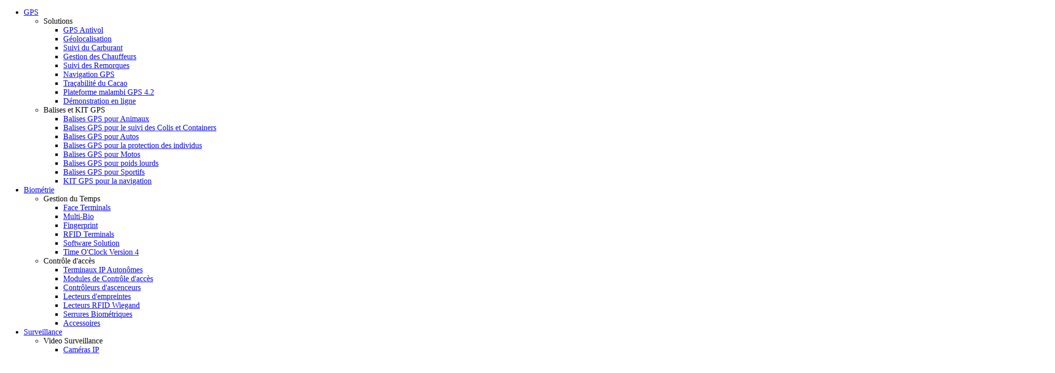

--- FILE ---
content_type: text/html; charset=utf-8
request_url: http://malambi.com/forum/events/traid2013
body_size: 6734
content:
<!DOCTYPE HTML>
<html lang="fr-fr" dir="ltr">

<head>
    <!--<meta name="viewport" content="width=1060">-->
<meta charset="utf-8" />
<meta http-equiv="X-UA-Compatible" content="IE=edge,chrome=1">
<meta name="viewport" content="width=device-width, initial-scale=1">
  <base href="http://malambi.com/forum/events/traid2013" />
  <meta name="author" content="Super User" />
  <meta name="description" content="GPS Tracking Android iOS smartphone tablet camera video surveillance access control biometry biometrie biocam domotics time attendance fingerprint venus  " />
  <meta name="generator" content="Joomla! - Open Source Content Management" />
  <title>Malambi - Traid du Cameroun 2013</title>
  <link href="http://www.malambi.com/forum/events/traid2013" rel="canonical" />
  <link href="http://malambi.com/component/search/?Itemid=230&amp;format=opensearch" rel="search" title="Résultat de la recherche" type="application/opensearchdescription+xml" />
  <link href="/templates/yoo_infinite/favicon.ico" rel="shortcut icon" type="image/vnd.microsoft.icon" />
  <link rel="stylesheet" href="/plugins/editors/jckeditor/typography/typography2.php" type="text/css" />
  <link rel="stylesheet" href="/cache/template/gzip.php?modal-f7ed4e98.css" type="text/css" />
  <link rel="stylesheet" href="/cache/template/gzip.php?widgetkit-a370f5e3-0c431105.css" type="text/css" />
  <script src="/cache/template/gzip.php?mootools-core-9207f43b.js" type="text/javascript"></script>
  <script src="/cache/template/gzip.php?core-fd2e358e.js" type="text/javascript"></script>
  <script src="/cache/template/gzip.php?mootools-more-8979d8ec.js" type="text/javascript"></script>
  <script src="/cache/template/gzip.php?modal-803cf7a7.js" type="text/javascript"></script>
  <script src="/cache/template/gzip.php?jquery.min-81d8c333.js" type="text/javascript"></script>
  <script src="/cache/template/gzip.php?jquery-noconflict-68b00525.js" type="text/javascript"></script>
  <script src="/cache/template/gzip.php?jquery-migrate.min-ef6f1ff8.js" type="text/javascript"></script>
  <script src="/cache/template/gzip.php?tabs-state-635b8e35.js" type="text/javascript"></script>
  <script src="/cache/template/gzip.php?widgetkit-e4fbfc18-19decb1a.js" type="text/javascript"></script>
  <script type="text/javascript">

		window.addEvent('domready', function() {

			SqueezeBox.initialize({});
			SqueezeBox.assign($$('a.modal'), {
				parse: 'rel'
			});
		});
  </script>

<link rel="apple-touch-icon-precomposed" href="/templates/yoo_infinite/apple_touch_icon.png" />
<link rel="stylesheet" href="/cache/template/gzip.php?template-3a7d5785.css" />
<script src="/cache/template/gzip.php?template-17c91541.js"></script>
</head>

<body id="page" class="page    body-dark isblog " data-config='{"twitter":1,"plusone":1,"facebook":1,"style":"grey"}'>

	
		
	<div id="block-header">
		<div class="block-header wrapper ">
				
			<header id="header" class="clearfix mod-box">
                                                
                                                <!--top-banner-->
	                                                  <!--end-top-banner-->
                                                
	   					
				<a id="logo-min" href="http://malambi.com">
<div class="custom-logo malambi-logo40"></div></a>
				                                                 
                                                                                          

								<div id="menubar">
					
										<nav id="menu"><ul class="menu menu-dropdown">
<li class="level1 item165 parent"><a href="/" class="level1 parent"><span>GPS</span></a><div class="dropdown columns2"><div class="dropdown-bg"><div><div class="width50 column"><ul class="nav-child unstyled small level2"><li class="level2 item236 parent"><span class="separator level2 parent"><span>Solutions</span></span>
<ul class="nav-child unstyled small level3"><li class="level3 item237"><a href="/gps/solutions/antivol/intro" class="level3"><span>GPS Antivol</span></a></li><li class="level3 item238"><a href="/gps/solutions/geoloc" class="level3"><span>Géolocalisation</span></a></li><li class="level3 item239"><a href="/gps/solutions/fuel" class="level3"><span>Suivi du Carburant</span></a></li><li class="level3 item240"><a href="/gps/solutions/drivers" class="level3"><span>Gestion des Chauffeurs</span></a></li><li class="level3 item241"><a href="/gps/solutions/trailers" class="level3"><span>Suivi des Remorques</span></a></li><li class="level3 item242"><a href="/gps/solutions/navigation" class="level3"><span>Navigation GPS</span></a></li><li class="level3 item246"><a href="/gps/solutions/cocoa" class="level3"><span>Traçabilité du Cacao</span></a></li><li class="level3 item255"><a href="/gps/solutions/fleetman" class="level3"><span>Plateforme malambi GPS 4.2</span></a></li><li class="level3 item221"><a href="/gps/solutions/demo" class="level3"><span>Démonstration en ligne</span></a></li></ul></li></ul></div><div class="width50 column"><ul class="level2"><li class="level2 item235 parent"><span class="separator level2 parent"><span>Balises et KIT GPS</span></span>
<ul class="nav-child unstyled small level3"><li class="level3 item247"><a href="/gps/devices/petsgps" class="level3"><span>Balises GPS pour Animaux</span></a></li><li class="level3 item245"><a href="/gps/devices/goodsgps" class="level3"><span>Balises GPS pour le suivi des Colis et Containers</span></a></li><li class="level3 item248"><a href="/gps/devices/cargps" class="level3"><span>Balises GPS pour Autos</span></a></li><li class="level3 item249"><a href="/gps/devices/personalgps" class="level3"><span>Balises GPS pour la protection des individus</span></a></li><li class="level3 item251"><a href="/gps/devices/motogps" class="level3"><span>Balises GPS pour Motos</span></a></li><li class="level3 item252"><a href="/gps/devices/truckgps" class="level3"><span>Balises GPS pour poids lourds</span></a></li><li class="level3 item253"><a href="/gps/devices/sportgps" class="level3"><span>Balises GPS pour Sportifs</span></a></li><li class="level3 item254"><a href="/gps/devices/navigationgps" class="level3"><span>KIT GPS pour la navigation</span></a></li></ul></li></ul></div></div></div></div></li><li class="level1 item166 parent"><a href="/biometry" class="level1 parent"><span>Biométrie</span></a><div class="dropdown columns2"><div class="dropdown-bg"><div><div class="width50 column"><ul class="nav-child unstyled small level2"><li class="level2 item171 parent"><span class="separator level2 parent"><span>Gestion du Temps</span></span>
<ul class="nav-child unstyled small level3"><li class="level3 item182"><a href="/biometry/attendance/face" class="level3"><span>Face Terminals</span></a></li><li class="level3 item183"><a href="/biometry/attendance/multibio" class="level3"><span>Multi-Bio</span></a></li><li class="level3 item184"><a href="/biometry/attendance/fingerprint" class="level3"><span>Fingerprint</span></a></li><li class="level3 item185"><a href="/biometry/attendance/rfid" class="level3"><span>RFID Terminals</span></a></li><li class="level3 item186"><a href="/biometry/attendance/attsoftware" class="level3"><span>Software Solution</span></a></li><li class="level3 item286"><a href="/biometry/attendance/timeoclock" class="level3"><span>Time O'Clock Version 4</span></a></li></ul></li></ul></div><div class="width50 column"><ul class="level2"><li class="level2 item172 parent"><span class="nav-header level2 parent"><span>Contrôle d'accès</span></span><ul class="nav-child unstyled small level3"><li class="level3 item187"><a href="/biometry/ac-control/att-standalone" class="level3"><span>Terminaux IP Autonômes</span></a></li><li class="level3 item188"><a href="/biometry/ac-control/ac-panel" class="level3"><span>Modules de Contrôle d'accès</span></a></li><li class="level3 item189"><a href="/biometry/ac-control/elevator-controllers" class="level3"><span>Contrôleurs d'ascenceurs</span></a></li><li class="level3 item190"><a href="/biometry/ac-control/fp-readers" class="level3"><span>Lecteurs d'empreintes</span></a></li><li class="level3 item191"><a href="/biometry/ac-control/rfid-reader" class="level3"><span>Lecteurs RFID Wiegand</span></a></li><li class="level3 item259"><a href="/biometry/ac-control/locks" class="level3"><span>Serrures Biométriques</span></a></li><li class="level3 item192"><a href="/biometry/ac-control/ac-accessories" class="level3"><span>Accessoires</span></a></li></ul></li></ul></div></div></div></div></li><li class="level1 item167 parent"><a href="/control" class="level1 parent"><span>Surveillance</span></a><div class="dropdown columns1"><div class="dropdown-bg"><div><div class="width100 column"><ul class="nav-child unstyled small level2"><li class="level2 item173 parent"><span class="nav-header level2 parent"><span>Video Surveillance</span></span><ul class="nav-child unstyled small level3"><li class="level3 item194"><a href="/control/video/ip" class="level3"><span>Caméras IP</span></a></li><li class="level3 item174"><a href="/control/video/analog" class="level3"><span>Caméras Analogiques</span></a></li><li class="level3 item195"><a href="/control/video/nw-recorders" class="level3"><span>Enregistreurs vidéo en réseau</span></a></li><li class="level3 item196"><a href="/control/video/dv-recorder" class="level3"><span>Enregistreurs Vidéo Numériques</span></a></li><li class="level3 item197"><a href="/control/video/face-recognition" class="level3"><span>Caméras à reconnaissance faciale</span></a></li></ul></li></ul></div></div></div></div></li><li class="level1 item161 parent"><a href="/products" class="level1 parent"><span>Products</span></a><div class="dropdown columns2"><div class="dropdown-bg"><div><div class="width50 column"><ul class="nav-child unstyled small level2"><li class="level2 item169 parent"><span class="nav-header level2 parent"><span>GPS Tracking</span></span><ul class="nav-child unstyled small level3"><li class="level3 item176"><a href="/products/gps-tracking/fleet" class="level3"><span>Fleet</span></a></li><li class="level3 item177"><a href="/products/gps-tracking/asset" class="level3"><span>Asset</span></a></li><li class="level3 item178"><a href="/products/gps-tracking/people" class="level3"><span>People</span></a></li><li class="level3 item181"><a href="/products/gps-tracking/gpsaccessory" class="level3"><span>Accessories</span></a></li></ul></li><li class="level2 item170 parent"><span class="nav-header level2 parent"><span>GPS Navigation</span></span><ul class="nav-child unstyled small level3"><li class="level3 item179"><a href="/products/gps-navigation/garmin" class="level3"><span>Garmin Devices</span></a></li><li class="level3 item180"><a href="/products/gps-navigation/sygic" class="level3"><span>Sygic Smartphone Apps</span></a></li></ul></li></ul></div><div class="width50 column"><ul class="level2"><li class="level2 item175 parent"><span class="nav-header level2 parent"><span>Door Locks</span></span><ul class="nav-child unstyled small level3"><li class="level3 item198"><a href="/products/door-locks/fingerprint-door-lock" class="level3"><span>Fingerprint Door Lock</span></a></li><li class="level3 item199"><a href="/products/door-locks/hotel-door-lock" class="level3"><span>Hotel Door Lock</span></a></li></ul></li></ul></div></div></div></div></li><li class="level1 item162 parent"><a href="/support" class="level1 parent"><span>Assistance</span></a><div class="dropdown columns2"><div class="dropdown-bg"><div><div class="width50 column"><ul class="nav-child unstyled small level2"><li class="level2 item285 parent"><span class="separator level2 parent"><span>Ressources</span></span>
<ul class="nav-child unstyled small level3"><li class="level3 item200"><a href="/support/ressources/downloads" class="level3"><span><span class="icon" style="background-image: url('http://malambi.com/images/malambi/download4.png');"> </span>Téléchargements</span></a></li><li class="level3 item201"><a href="/support/ressources/online-help-and-faq" class="level3"><span><span class="icon" style="background-image: url('http://malambi.com/images/malambi/help-browser.png');"> </span>Aide en ligne &amp; FAQ</span></a></li><li class="level3 item163"><a href="/support/ressources/sales-conditions" class="level3"><span>Conditions Générales de vente</span></a></li><li class="level3 item202"><a href="/support/ressources/contactsupport" class="level3"><span><span class="icon" style="background-image: url('http://malambi.com/images/malambi/mobile-contact.png');"> </span>Contacter le support</span></a></li><li class="level3 item260"><a href="/support/ressources/services-terms" class="level3"><span>Contrat des Prestations de Services</span></a></li><li class="level3 item281"><a href="/support/ressources/loan-terms" class="level3"><span>Contrat de Location</span></a></li></ul></li></ul></div><div class="width50 column"><ul class="level2"><li class="level2 item261 parent"><span class="separator level2 parent"><span>Société</span></span>
<ul class="nav-child unstyled small level3"><li class="level3 item262"><a href="/support/company/about" class="level3"><span>Qui sommes nous?</span></a></li><li class="level3 item264"><a href="/support/company/distributors" class="level3"><span>Notre réseau</span></a></li><li class="level3 item263"><a href="/support/company/partner" class="level3"><span>Devenir distributeur</span></a></li><li class="level3 item265"><a href="/support/company/ads" class="level3"><span>Publicité</span></a></li><li class="level3 item266"><a href="/support/company/developpers" class="level3"><span>Developpeurs</span></a></li><li class="level3 item267"><a href="/support/company/job" class="level3"><span>Offres d'emplois</span></a></li></ul></li></ul></div></div></div></div></li><li class="level1 item232 parent active"><a href="/forum" class="level1 parent active"><span>Communauté</span></a><div class="dropdown columns1"><div class="dropdown-bg"><div><div class="width100 column"><ul class="nav-child unstyled small level2"><li class="level2 item229 parent active"><span class="separator level2 parent active"><span>Événements</span></span>
<ul class="nav-child unstyled small level3"><li class="level3 item230 active current"><a href="/forum/events/traid2013" class="level3 active current"><span>Traid du Cameroun 2013</span></a></li><li class="level3 item231"><a href="/forum/events/traid2014" class="level3"><span>Traid du Cameroun 2014</span></a></li><li class="level3 item268"><a href="/forum/events/traid2011" class="level3"><span>Traid du Cameroun 2011</span></a></li><li class="level3 item269"><a href="/forum/events/traid2012" class="level3"><span>Traid du Cameroun 2012</span></a></li></ul></li><li class="level2 item282 parent"><span class="separator level2 parent"><span>Réseaux sociaux</span></span>
<ul class="nav-child unstyled small level3"><li class="level3 item283"><a href="/forum" class="level3"><span>Blog</span></a></li></ul></li></ul></div></div></div></div></li></ul></nav>
					
										<div id="search">
<form id="searchbox-91" class="searchbox" action="/forum/events/traid2013" method="post" role="search">
	<input type="text" value="" name="searchword" placeholder="recherche ..." />
	<button type="reset" value="Reset"></button>
	<input type="hidden" name="task"   value="search" />
	<input type="hidden" name="option" value="com_search" />
	<input type="hidden" name="Itemid" value="230" />	
</form>

<script src="/templates/yoo_infinite/warp/js/search.js"></script>
<script>
jQuery(function($) {
	$('#searchbox-91 input[name=searchword]').search({'url': '/component/search/?tmpl=raw&amp;type=json&amp;ordering=&amp;searchphrase=all', 'param': 'searchword', 'msgResultsHeader': 'Résultats de la recherche', 'msgMoreResults': 'Plus de résultats', 'msgNoResults': 'Aucun résultat trouvé'}).placeholder();
});
</script></div>
										
				</div>
				
				
			</header>

		</div>
	</div>
	
	
					
				
	<div id="block-main" class="bg-white">	
		<div class="block-main wrapper ">
			
			<div id="main" class="grid-block">

				<div id="maininner" class="grid-box">

					
					
										<section id="content" class="grid-block">
<div id="system-message-container">
<div id="system-message">
</div>
</div>

<div id="system">

	
	<article class="item">

		
			
		
		<div class="content clearfix">

		
<h1>
  25e EDITION DU TRAID
</h1><h4>
	TRAID DES MOROROS
</h4>
<div style="margin:0px 40px 0px 40px">
	
<div id="gallery-14-696fa1f261bd1" class="wk-gallery-showcasebox" data-widgetkit="showcase" data-options='{"style":"showcase_box","width":"auto","height":"auto","thumb_width":80,"thumb_height":60,"autoplay":1,"interval":5000,"duration":500,"index":0,"buttons":1,"slices":20,"animated":"fade","caption_animation_duration":500,"effect":"slide","slideset_buttons":1,"items_per_set":5,"slideset_effect_duration":300}'>

	<div id="slideshow-14-696fa1f261bd1" class="wk-slideshow">
		<div class="slides-container">
			<ul class="slides">

								
					
							
						<li><img src="/cache/widgetkit/gallery/14/IMG043-70a08725b9.jpg" width="960" height="720" alt="IMG043" /></li>
									
												
					
							
						<li><img src="[data-uri]" data-src="/cache/widgetkit/gallery/14/IMG044-42f68fcde1.jpg" width="960" height="720" alt="IMG044" /></li>
									
												
					
							
						<li><img src="[data-uri]" data-src="/cache/widgetkit/gallery/14/IMG046-918a4cfad8.jpg" width="960" height="720" alt="IMG046" /></li>
									
												
					
							
						<li><img src="[data-uri]" data-src="/cache/widgetkit/gallery/14/IMG051-61a81f8a1c.jpg" width="960" height="720" alt="IMG051" /></li>
									
												
					
							
						<li><img src="[data-uri]" data-src="/cache/widgetkit/gallery/14/IMG103-f27a1d3af3.jpg" width="2048" height="1536" alt="IMG103" /></li>
									
												
					
							
						<li><img src="[data-uri]" data-src="/cache/widgetkit/gallery/14/IMG110-78bb3d1f1f.jpg" width="960" height="720" alt="IMG110" /></li>
									
												
					
							
						<li><img src="[data-uri]" data-src="/cache/widgetkit/gallery/14/IMG125-62fd27b359.jpg" width="960" height="720" alt="IMG125" /></li>
									
												
					
							
						<li><img src="[data-uri]" data-src="/cache/widgetkit/gallery/14/IMG142-c74aa5ea8b.jpg" width="960" height="720" alt="IMG142" /></li>
									
												
					
							
						<li><img src="[data-uri]" data-src="/cache/widgetkit/gallery/14/IMG154-e5b2432278.jpg" width="960" height="720" alt="IMG154" /></li>
									
												
					
							
						<li><img src="[data-uri]" data-src="/cache/widgetkit/gallery/14/IMG159-bc4b07f3e7.jpg" width="960" height="720" alt="IMG159" /></li>
									
												
					
							
						<li><img src="[data-uri]" data-src="/cache/widgetkit/gallery/14/IMG164-4503ad511a.jpg" width="960" height="720" alt="IMG164" /></li>
									
												
					
							
						<li><img src="[data-uri]" data-src="/cache/widgetkit/gallery/14/IMG167-b9afd5de29.jpg" width="960" height="720" alt="IMG167" /></li>
									
												
					
							
						<li><img src="[data-uri]" data-src="/cache/widgetkit/gallery/14/IMG200-a274493dd6.jpg" width="960" height="720" alt="IMG200" /></li>
									
												
					
											<li><a class="" href="http://www.cameroun-plus.com/file/index.php?p_nid=48100"><img src="[data-uri]" data-src="/cache/widgetkit/gallery/14/affiche-81c80033ad.jpg" width="300" height="400" alt="affiche" /></a></li>
									
								
			</ul>
			<div class="next"></div><div class="prev"></div>			<div class="caption"></div><ul class="captions"><li>Traid 2013</li><li>Traid 2013</li><li>Traid 2013</li><li>Traid 2013</li><li>Traid 2013</li><li>Traid 2013</li><li>Traid 2013</li><li>Traid 2013</li><li>Traid 2013</li><li>Traid 2013</li><li>Traid 2013</li><li>Traid 2013</li><li>Traid 2013</li><li>Traid2014</li></ul>
		</div>
	</div>

	<div id="slideset-14-696fa1f261bd1" class="wk-slideset ">
		<div>
			<div class="sets">
								<ul class="set">
										
										
					<li>
						<div><div><img src="/cache/widgetkit/gallery/14/IMG043-d71590dd18.jpg" width="80" height="60" alt="IMG043" /></div></div>
					</li>
										
										
					<li>
						<div><div><img src="/cache/widgetkit/gallery/14/IMG044-5d1bd26fbf.jpg" width="80" height="60" alt="IMG044" /></div></div>
					</li>
										
										
					<li>
						<div><div><img src="/cache/widgetkit/gallery/14/IMG046-c8e3bd75dd.jpg" width="80" height="60" alt="IMG046" /></div></div>
					</li>
										
										
					<li>
						<div><div><img src="/cache/widgetkit/gallery/14/IMG051-911bd3d143.jpg" width="80" height="60" alt="IMG051" /></div></div>
					</li>
										
										
					<li>
						<div><div><img src="/cache/widgetkit/gallery/14/IMG103-896cde0bd1.jpg" width="80" height="60" alt="IMG103" /></div></div>
					</li>
									</ul>
								<ul class="set">
										
										
					<li>
						<div><div><img src="/cache/widgetkit/gallery/14/IMG110-70c720fbd5.jpg" width="80" height="60" alt="IMG110" /></div></div>
					</li>
										
										
					<li>
						<div><div><img src="/cache/widgetkit/gallery/14/IMG125-e670714401.jpg" width="80" height="60" alt="IMG125" /></div></div>
					</li>
										
										
					<li>
						<div><div><img src="/cache/widgetkit/gallery/14/IMG142-d8cf878dab.jpg" width="80" height="60" alt="IMG142" /></div></div>
					</li>
										
										
					<li>
						<div><div><img src="/cache/widgetkit/gallery/14/IMG154-a1034f026f.jpg" width="80" height="60" alt="IMG154" /></div></div>
					</li>
										
										
					<li>
						<div><div><img src="/cache/widgetkit/gallery/14/IMG159-1d1506beaf.jpg" width="80" height="60" alt="IMG159" /></div></div>
					</li>
									</ul>
								<ul class="set">
										
										
					<li>
						<div><div><img src="/cache/widgetkit/gallery/14/IMG164-7781c95f0e.jpg" width="80" height="60" alt="IMG164" /></div></div>
					</li>
										
										
					<li>
						<div><div><img src="/cache/widgetkit/gallery/14/IMG167-9b71d42c46.jpg" width="80" height="60" alt="IMG167" /></div></div>
					</li>
										
										
					<li>
						<div><div><img src="/cache/widgetkit/gallery/14/IMG200-c152d29a51.jpg" width="80" height="60" alt="IMG200" /></div></div>
					</li>
										
										
					<li>
						<div><div><img src="/cache/widgetkit/gallery/14/affiche-8e131e56d8.jpg" width="80" height="60" alt="affiche" /></div></div>
					</li>
									</ul>
							</div>
			<div class="next"></div><div class="prev"></div>		</div>
	</div>
	
</div>

  
</div>
		</div>

		
		
			</article>

</div></section>
					
					
				</div>
				<!-- maininner end -->
				
								
				
			</div>
			
			<!-- main end -->

		</div>
	</div>
	
	
	
	
		<div id="block-footer" class="bg-dark bg-colored">
		<div class="block-footer wrapper ">
		
			<footer id="footer">

								<a id="totop-scroller" href="#page"></a>
				
				<div class="module   deepest">

			
<div style="font-size:18px;" class="light-blue">
          <b>à propos</b>
</div>
<div class="grid-block h-line" style="font-size:12px;padding-bottom:10px">
  <!---->
  <div class="grid-box width25 grid-h">
    <a href="/support/company/about">Qui sommes nous?</a><br/>
    <a href="/support/company/partner">Devenir un distributeur <b class="font-bold light-blue">malambi</b></a><br/>
  <a href="/support/company/distributors">Contacter un distributeur</a><br/>
  </div>
  <!---->
  <div class="grid-box width25 grid-h">
  <a href="/forum">Blog</a><br/>  
    <a href="/support/ressources/contactsupport">Demander de l'aide</a><br/>  
  <a href="/support/events">Evènements</a><br/>  
  </div>
<!---->
    <div class="grid-box width25 grid-h">
    <a href="/support/company/ads">Publicité</a><br/>  
    <a href="/support/company/developpers">Developpeurs</a><br/>  
    <a href="/support/company/job">Offres d'emploi</a><br/>
  </div>
  <!---->
  <div class="grid-box width25 grid-h">
    <ul class="social-icons" style="padding-top:20px;padding-left:50px;">
      <li class="facebook"><a href="http://www.facebook.com/malambiltd" target="blank"></a></li>
      <li class="vimeo"><a href="http://www.vimeo.com/malambiltd" target="blank"></a></li>
      <li class="googleplus"><a href="http://www.plus.google.com/malambiltd" target="blank"></a></li>
    </ul>
  </div>

</div>		
</div>
<div class="module   deepest">

			
<div id="fb-root"></div>
<script>(function(d, s, id) {
  var js, fjs = d.getElementsByTagName(s)[0];
  if (d.getElementById(id)) return;
  js = d.createElement(s); js.id = id;
  js.src = "//connect.facebook.net/fr_FR/all.js#xfbml=1";
  fjs.parentNode.insertBefore(js, fjs);
}(document, 'script', 'facebook-jssdk'));</script>

<!-- footer compagny contact -->

<div class="line frontpage-contact grid-bloc h-line" style="font-size:11px;width:100%;padding-top:10px">
  <div style="float:left">
        <!--<img src="/images/malambi/logo-flat-h60.png" width="99px"><br />-->
        <span style="font-size:24px">
          <b class="font-bold" style="color:#289de7">malambi</b>sarl
        </span><br>
        817 Rue Gallieni, Douala, Cameroun<br />
        (+237) 2 4279 6816 <script type='text/javascript'>
 <!--
 var prefix = '&#109;a' + 'i&#108;' + '&#116;o';
 var path = 'hr' + 'ef' + '=';
 var addy35786 = '&#105;nf&#111;' + '&#64;';
 addy35786 = addy35786 + 'm&#97;l&#97;mb&#105;' + '&#46;' + 'c&#111;m';
 document.write('<a ' + path + '\'' + prefix + ':' + addy35786 + '\'>');
 document.write(addy35786);
 document.write('<\/a>');
 //-->\n </script><script type='text/javascript'>
 <!--
 document.write('<span style=\'display: none;\'>');
 //-->
 </script>Cette adresse e-mail est protégée contre les robots spammeurs. Vous devez activer le JavaScript pour la visualiser.
 <script type='text/javascript'>
 <!--
 document.write('</');
 document.write('span>');
 //-->
 </script>
      </div>
      
  <div style="float:right;width:200px">
        <div class="fb-like-box" data-href="https://www.facebook.com/malambiltd" data-colorscheme="dark" data-show-faces="false" data-header="false" data-stream="false" data-show-border="false"></div>
      </div>
</div>


		
</div>
<div class="module   deepest">

			<ul class="menu menu-line">
<li class="level1 item256"><a href="/contactus" class="level1"><span>Nous Contacter</span></a></li><li class="level1 item257"><a href="/credits" class="level1"><span>Crédits</span></a></li><li class="level1 item258"><a href="/legales" class="level1"><span>Mensions légales</span></a></li></ul>		
</div>
<div class="module   deepest">

			
<p class="margintop10"><span style="line-height: 15.796875px;"><b class="font-bold" style="color:#289de7">malambi™</b> est une marque déposée et enregistrée pour Malambi SARL.</span> <span style="line-height: 1.3em;float:right">Copyright © 2016 Malambi SARL.</span> </p>		
</div>
			</footer>
			

		</div>
	</div>
		
	<script type="text/javascript">
var gaJsHost = (("https:" == document.location.protocol) ? "https://ssl." : "http://www.");
document.write(unescape("%3Cscript src='" + gaJsHost + "google-analytics.com/ga.js' type='text/javascript'%3E%3C/script%3E"));
</script>
<script type="text/javascript">
try {
var pageTracker = _gat._getTracker("UA-4143039-2");
pageTracker._trackPageview();
} catch(err) {}</script>
	
</body>
</html>